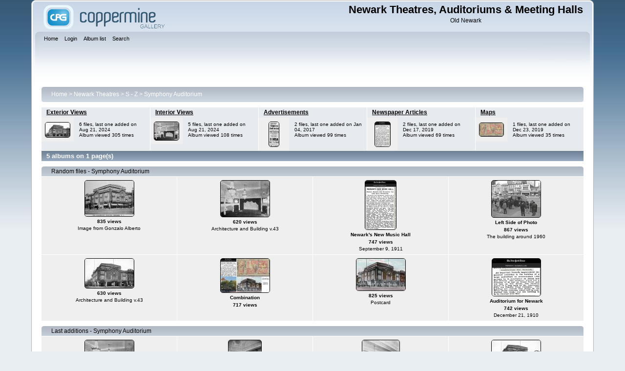

--- FILE ---
content_type: text/html; charset=utf-8
request_url: http://newarkbusiness.org/photos/theatres/index.php?cat=22
body_size: 33199
content:
<!DOCTYPE html PUBLIC "-//W3C//DTD XHTML 1.0 Transitional//EN" "http://www.w3.org/TR/xhtml1/DTD/xhtml1-transitional.dtd">

<html xmlns="http://www.w3.org/1999/xhtml" xml:lang="en" lang="en" dir="ltr">
<head>
<meta http-equiv="Content-Type" content="text/html; charset=utf-8" />
<meta http-equiv="Pragma" content="no-cache" />
<title>Home > Newark Theatres > S - Z > Symphony Auditorium - Newark Theatres, Auditoriums &amp; Meeting Halls</title>

<link rel="stylesheet" href="css/coppermine.css" type="text/css" />
<link rel="stylesheet" href="themes/curve/style.css" type="text/css" />
<link rel="shortcut icon" href="favicon.ico" />
<script type="text/javascript">
/* <![CDATA[ */
    var js_vars = {"site_url":"http:\/\/newarkbusiness.org\/photos\/theatres","debug":false,"icon_dir":"images\/icons\/","lang_close":"Close","icon_close_path":"images\/icons\/close.png"};
/* ]]> */
</script>
<script type="text/javascript" src="js/jquery-1.12.4.js"></script>
<script type="text/javascript" src="js/jquery-migrate-1.4.1.js"></script>
<script type="text/javascript" src="js/scripts.js"></script>
<script type="text/javascript" src="js/jquery.greybox.js"></script>
<script type="text/javascript" src="js/jquery.elastic.js"></script>

</head>
<body>
    
    <div id="cpg_logo_block_outer">
        <div class="cpg_logo_block_inner">
            <div id="cpg_logo_block_logo">
                <a href="index.php">
                    <img src="themes/curve/images/coppermine-logo.png" border="0" width="260" height="60" alt="" />
                </a>
            </div>
            <div id="cpg_logo_block_name">
                <h1>Newark Theatres, Auditoriums &amp; Meeting Halls</h1>
                <h3>Old Newark</h3>
            </div>
            <div class="clearer"></div>
        </div>
    </div>
    <div id="cpg_header_block_outer">
        <div class="cpg_header_block_inner">
            <div id="main_menu">
                    <ul class="dropmenu">
          
                        <!-- BEGIN home -->
                        <li>
                            <a href="index.php" title="Go to the home page" class="firstlevel" ><span class="firstlevel">Home</span></a>
                            
                        </li>
                        <!-- END home -->
                        
                        
                        
                        <!-- BEGIN login -->
                        <li>
                            <a href="login.php?referer=index.php%3Fcat%3D22" title="Log me in"  class="firstlevel" ><span class="firstlevel">Login</span></a>
                        </li>
                        <!-- END login -->
                        
</ul>
                    <ul class="dropmenu">
          
                        
                        <!-- BEGIN album_list -->
                        <li>
                            <a href="index.php?cat=22" title="Go to the album list" class="firstlevel" ><span class="firstlevel">Album list</span></a>
                            <ul>
                                <!-- BEGIN lastup -->
                                <li>
                                    <a href="thumbnails.php?album=lastup&amp;cat=22" title="Show most recent uploads" rel="nofollow"><span>Last uploads</span></a>
                                </li>
                                <!-- END lastup -->
                                <!-- BEGIN lastcom -->
                                <li>
                                    <a href="thumbnails.php?album=lastcom&amp;cat=22" title="Show most recent comments" rel="nofollow"><span>Last comments</span></a>
                                </li>
                                <!-- END lastcom -->
                                <!-- BEGIN topn -->
                                <li>
                                    <a href="thumbnails.php?album=topn&amp;cat=22" title="Show most viewed items" rel="nofollow"><span>Most viewed</span></a>
                                </li>
                                <!-- END topn -->
                                <!-- BEGIN toprated -->
                                <li>
                                    <a href="thumbnails.php?album=toprated&amp;cat=22" title="Show top rated items" rel="nofollow"><span>Top rated</span></a>
                                </li>
                                <!-- END toprated -->
                                <!-- BEGIN favpics -->
                                <li>
                                    <a href="thumbnails.php?album=favpics" title="Go to my favorites" rel="nofollow"><span>My Favorites</span></a>
                                </li>
                                <!-- END favpics -->
                            </ul>
                        </li>
                        <!-- END album_list -->
                        <!-- BEGIN search -->
                        <li>
                            <a href="search.php" title="Search the gallery"  class="firstlevel" ><span class="firstlevel">Search</span></a>
                        </li>
                        <!-- END search -->
</ul>
                    
            </div><!-- Begin IE7 support --><img src="images/spacer.gif" class="menuheight" alt="" /><!-- End IE7 support -->
            <div class="clearer"></div>
            
        </div>
    </div>
    <div id="cpg_main_block_outer">
        <div class="cpg_main_block_inner">
            
<!-- Start standard table -->
<table align="center" width="100%" cellspacing="1" cellpadding="0" class="maintable ">

        <tr>
            <td colspan="3" align="left">
                <div class="cpg_starttable_outer">
                    <div class="cpg_starttable_inner">
                        <table width="100%" cellpadding="0" cellspacing="0" border="0">
                            <tr>
                                <td class="statlink">
                                    <a href="index.php">Home</a> > <a href="index.php?cat=2">Newark Theatres</a> > <a href="index.php?cat=154">S - Z</a> > <a href="index.php?cat=22">Symphony Auditorium</a>
                                </td>
                                <td class="statlink">
                                    <img src="images/spacer.gif" width="1" height="25" border="0" alt="" />
                                </td>
                            </tr>
                        </table>
                    </div>
                </div>
            </td>
        </tr>
</table>
<!-- End standard table -->

        <img src="images/spacer.gif" width="1" height="7" border="" alt="" /><br />

<!-- Start standard table -->
<table align="center" width="100%" cellspacing="1" cellpadding="0" class="maintable ">

        <tr class="tableb tableb_alternate">

        <td width="20%" valign="top">
        <table width="100%" cellspacing="0" cellpadding="0">
        <tr>
                <td colspan="3" height="1" align="left" valign="top" class="tableh2">
                        <span class="alblink"><a href="thumbnails.php?album=24">Exterior Views</a></span>
                </td>
        </tr>
        <tr>
                <td colspan="3">
                        <img src="images/spacer.gif" width="1" height="1" border="0" alt="" /><br />
                </td>
        </tr>
        <tr>
                <td align="center" valign="middle" class="thumbnails">
                        <img src="images/spacer.gif" width="52" height="1" style="margin-top: 0px; margin-bottom: 0px; border: none;" alt="" /><br />
                        <a href="thumbnails.php?album=24" class="albums"><img src="albums/userpics/10001/thumb_symphonyauditorium06architectureandbuildingv43.jpg" class="image thumbnail" width="50" height="30" border="0" alt="symphonyauditorium06architectureandbuildingv43.jpg" /><br /></a>
                </td>
                <td>
                        <img src="images/spacer.gif" width="1" height="1" border="0" alt="" />
                </td>
                <td width="100%" valign="top" align="left" class="tableb tableb_alternate">
                        
                        <p></p>
                        <p class="album_stat">6 files, last one added on Aug 21, 2024<br />Album viewed 305 times</p>
                </td>
        </tr>
        </table>
        </td>

        <td width="20%" valign="top">
        <table width="100%" cellspacing="0" cellpadding="0">
        <tr>
                <td colspan="3" height="1" align="left" valign="top" class="tableh2">
                        <span class="alblink"><a href="thumbnails.php?album=85">Interior Views</a></span>
                </td>
        </tr>
        <tr>
                <td colspan="3">
                        <img src="images/spacer.gif" width="1" height="1" border="0" alt="" /><br />
                </td>
        </tr>
        <tr>
                <td align="center" valign="middle" class="thumbnails">
                        <img src="images/spacer.gif" width="52" height="1" style="margin-top: 0px; margin-bottom: 0px; border: none;" alt="" /><br />
                        <a href="thumbnails.php?album=85" class="albums"><img src="albums/userpics/10001/thumb_symphonyauditoriuminterior05architectureandbuildingv43.jpg" class="image thumbnail" width="50" height="37" border="0" alt="symphonyauditoriuminterior05architectureandbuildingv43.jpg" /><br /></a>
                </td>
                <td>
                        <img src="images/spacer.gif" width="1" height="1" border="0" alt="" />
                </td>
                <td width="100%" valign="top" align="left" class="tableb tableb_alternate">
                        
                        <p></p>
                        <p class="album_stat">5 files, last one added on Aug 21, 2024<br />Album viewed 108 times</p>
                </td>
        </tr>
        </table>
        </td>

        <td width="20%" valign="top">
        <table width="100%" cellspacing="0" cellpadding="0">
        <tr>
                <td colspan="3" height="1" align="left" valign="top" class="tableh2">
                        <span class="alblink"><a href="thumbnails.php?album=152">Advertisements</a></span>
                </td>
        </tr>
        <tr>
                <td colspan="3">
                        <img src="images/spacer.gif" width="1" height="1" border="0" alt="" /><br />
                </td>
        </tr>
        <tr>
                <td align="center" valign="middle" class="thumbnails">
                        <img src="images/spacer.gif" width="52" height="1" style="margin-top: 0px; margin-bottom: 0px; border: none;" alt="" /><br />
                        <a href="thumbnails.php?album=152" class="albums"><img src="albums/userpics/10001/thumb_symphonyauditoriumad021911.jpg" class="image thumbnail" width="20" height="50" border="0" alt="symphonyauditoriumad021911.jpg" /><br /></a>
                </td>
                <td>
                        <img src="images/spacer.gif" width="1" height="1" border="0" alt="" />
                </td>
                <td width="100%" valign="top" align="left" class="tableb tableb_alternate">
                        
                        <p></p>
                        <p class="album_stat">2 files, last one added on Jan 04, 2017<br />Album viewed 99 times</p>
                </td>
        </tr>
        </table>
        </td>

        <td width="20%" valign="top">
        <table width="100%" cellspacing="0" cellpadding="0">
        <tr>
                <td colspan="3" height="1" align="left" valign="top" class="tableh2">
                        <span class="alblink"><a href="thumbnails.php?album=269">Newspaper Articles</a></span>
                </td>
        </tr>
        <tr>
                <td colspan="3">
                        <img src="images/spacer.gif" width="1" height="1" border="0" alt="" /><br />
                </td>
        </tr>
        <tr>
                <td align="center" valign="middle" class="thumbnails">
                        <img src="images/spacer.gif" width="52" height="1" style="margin-top: 0px; margin-bottom: 0px; border: none;" alt="" /><br />
                        <a href="thumbnails.php?album=269" class="albums"><img src="albums/userpics/10001/thumb_symphonyauditioriumnews02.jpg" class="image thumbnail" width="31" height="50" border="0" alt="symphonyauditioriumnews02.jpg" /><br /></a>
                </td>
                <td>
                        <img src="images/spacer.gif" width="1" height="1" border="0" alt="" />
                </td>
                <td width="100%" valign="top" align="left" class="tableb tableb_alternate">
                        
                        <p></p>
                        <p class="album_stat">2 files, last one added on Dec 17, 2019<br />Album viewed 69 times</p>
                </td>
        </tr>
        </table>
        </td>

        <td width="20%" valign="top">
        <table width="100%" cellspacing="0" cellpadding="0">
        <tr>
                <td colspan="3" height="1" align="left" valign="top" class="tableh2">
                        <span class="alblink"><a href="thumbnails.php?album=281">Maps</a></span>
                </td>
        </tr>
        <tr>
                <td colspan="3">
                        <img src="images/spacer.gif" width="1" height="1" border="0" alt="" /><br />
                </td>
        </tr>
        <tr>
                <td align="center" valign="middle" class="thumbnails">
                        <img src="images/spacer.gif" width="52" height="1" style="margin-top: 0px; margin-bottom: 0px; border: none;" alt="" /><br />
                        <a href="thumbnails.php?album=281" class="albums"><img src="albums/userpics/10001/thumb_symphonyauditorium1911map.jpg" class="image thumbnail" width="49" height="27" border="0" alt="symphonyauditorium1911map.jpg" /><br /></a>
                </td>
                <td>
                        <img src="images/spacer.gif" width="1" height="1" border="0" alt="" />
                </td>
                <td width="100%" valign="top" align="left" class="tableb tableb_alternate">
                        
                        <p></p>
                        <p class="album_stat">1 files, last one added on Dec 23, 2019<br />Album viewed 35 times</p>
                </td>
        </tr>
        </table>
        </td>

        </tr>

        <tr>
                <td colspan="5" style="padding: 0px;">
                        <table width="100%" cellspacing="0" cellpadding="0">
                                <tr>
                                       <td width="100%" align="left" valign="middle" class="tableh1" style="white-space: nowrap">5 albums on 1 page(s)</td>

                                </tr>
                        </table>
                </td>
        </tr>
</table>
<!-- End standard table -->

        <img src="images/spacer.gif" width="1" height="7" border="" alt="" /><br />

<!-- Start standard table -->
<table align="center" width="100%" cellspacing="1" cellpadding="0" class="maintable ">
        <tr>
                <td class="" colspan="4">
                    <div class="cpg_starttable_outer">
                        <div class="cpg_starttable_inner">
                            Random files - Symphony Auditorium
                        </div>
                    </div>
                </td>
        </tr>

        <tr>

        <td valign="top" class="thumbnails" width ="25%" align="center">
                <table width="100%" cellpadding="0" cellspacing="0">
                        <tr>
                                <td align="center">
                                        <a href="displayimage.php?pid=188#top_display_media"><img src="albums/userpics/10001/thumb_symphonyauditorium02.jpg" class="image thumbnail" width="100" height="73" border="0" alt="symphonyauditorium02.jpg" title="Filename=symphonyauditorium02.jpg
Filesize=114KiB
Dimensions=914x670
Date added=Nov 10, 2015" /><br /></a>
                                        <span class="thumb_title thumb_title_views">835 views</span><span class="thumb_caption thumb_caption_caption">Image from Gonzalo Alberto</span>
                                        
                                </td>
                        </tr>
                </table>
        </td>

        <td valign="top" class="thumbnails" width ="25%" align="center">
                <table width="100%" cellpadding="0" cellspacing="0">
                        <tr>
                                <td align="center">
                                        <a href="displayimage.php?pid=731#top_display_media"><img src="albums/userpics/10001/thumb_symphonyauditoriuminterior05architectureandbuildingv43.jpg" class="image thumbnail" width="100" height="74" border="0" alt="symphonyauditoriuminterior05architectureandbuildingv43.jpg" title="Filename=symphonyauditoriuminterior05architectureandbuildingv43.jpg
Filesize=182KiB
Dimensions=1200x894
Date added=Aug 21, 2024" /><br /></a>
                                        <span class="thumb_title thumb_title_views">620 views</span><span class="thumb_caption thumb_caption_caption">Architecture and Building v.43</span>
                                        
                                </td>
                        </tr>
                </table>
        </td>

        <td valign="top" class="thumbnails" width ="25%" align="center">
                <table width="100%" cellpadding="0" cellspacing="0">
                        <tr>
                                <td align="center">
                                        <a href="displayimage.php?pid=598#top_display_media"><img src="albums/userpics/10001/thumb_symphonyauditioriumnews02.jpg" class="image thumbnail" width="63" height="100" border="0" alt="symphonyauditioriumnews02.jpg" title="Filename=symphonyauditioriumnews02.jpg
Filesize=150KiB
Dimensions=494x782
Date added=Dec 17, 2019" /><br /></a>
                                        <span class="thumb_title thumb_title_title">Newark&#039;s New Music Hall</span><span class="thumb_title thumb_title_views">747 views</span><span class="thumb_caption thumb_caption_caption">September 9, 1911</span>
                                        
                                </td>
                        </tr>
                </table>
        </td>

        <td valign="top" class="thumbnails" width ="25%" align="center">
                <table width="100%" cellpadding="0" cellspacing="0">
                        <tr>
                                <td align="center">
                                        <a href="displayimage.php?pid=473#top_display_media"><img src="albums/userpics/10001/thumb_symphonyauditorium04.jpg" class="image thumbnail" width="100" height="75" border="0" alt="symphonyauditorium04.jpg" title="Filename=symphonyauditorium04.jpg
Filesize=245KiB
Dimensions=1200x911
Date added=Feb 26, 2018" /><br /></a>
                                        <span class="thumb_title thumb_title_title">Left Side of Photo</span><span class="thumb_title thumb_title_views">867 views</span><span class="thumb_caption thumb_caption_caption">The building around 1960</span>
                                        
                                </td>
                        </tr>
                </table>
        </td>

        </tr>
        <tr>

        <td valign="top" class="thumbnails" width ="25%" align="center">
                <table width="100%" cellpadding="0" cellspacing="0">
                        <tr>
                                <td align="center">
                                        <a href="displayimage.php?pid=728#top_display_media"><img src="albums/userpics/10001/thumb_symphonyauditorium06architectureandbuildingv43.jpg" class="image thumbnail" width="100" height="60" border="0" alt="symphonyauditorium06architectureandbuildingv43.jpg" title="Filename=symphonyauditorium06architectureandbuildingv43.jpg
Filesize=162KiB
Dimensions=1200x730
Date added=Aug 21, 2024" /><br /></a>
                                        <span class="thumb_title thumb_title_views">630 views</span><span class="thumb_caption thumb_caption_caption">Architecture and Building v.43</span>
                                        
                                </td>
                        </tr>
                </table>
        </td>

        <td valign="top" class="thumbnails" width ="25%" align="center">
                <table width="100%" cellpadding="0" cellspacing="0">
                        <tr>
                                <td align="center">
                                        <a href="displayimage.php?pid=654#top_display_media"><img src="albums/userpics/10001/thumb_symphonyauditorium05.jpg" class="image thumbnail" width="100" height="69" border="0" alt="symphonyauditorium05.jpg" title="Filename=symphonyauditorium05.jpg
Filesize=429KiB
Dimensions=1385x959
Date added=Jan 12, 2020" /><br /></a>
                                        <span class="thumb_title thumb_title_title">Combination</span><span class="thumb_title thumb_title_views">717 views</span>
                                        
                                </td>
                        </tr>
                </table>
        </td>

        <td valign="top" class="thumbnails" width ="25%" align="center">
                <table width="100%" cellpadding="0" cellspacing="0">
                        <tr>
                                <td align="center">
                                        <a href="displayimage.php?pid=75#top_display_media"><img src="albums/userpics/10001/thumb_symphonyauditorium01.jpg" class="image thumbnail" width="100" height="65" border="0" alt="symphonyauditorium01.jpg" title="Filename=symphonyauditorium01.jpg
Filesize=77KiB
Dimensions=800x520
Date added=Mar 24, 2013" /><br /></a>
                                        <span class="thumb_title thumb_title_views">825 views</span><span class="thumb_caption thumb_caption_caption">Postcard</span>
                                        
                                </td>
                        </tr>
                </table>
        </td>

        <td valign="top" class="thumbnails" width ="25%" align="center">
                <table width="100%" cellpadding="0" cellspacing="0">
                        <tr>
                                <td align="center">
                                        <a href="displayimage.php?pid=597#top_display_media"><img src="albums/userpics/10001/thumb_symphonyauditoriumnews01.jpg" class="image thumbnail" width="99" height="76" border="0" alt="symphonyauditoriumnews01.jpg" title="Filename=symphonyauditoriumnews01.jpg
Filesize=76KiB
Dimensions=494x379
Date added=Dec 17, 2019" /><br /></a>
                                        <span class="thumb_title thumb_title_title">Auditorium for Newark</span><span class="thumb_title thumb_title_views">742 views</span><span class="thumb_caption thumb_caption_caption">December 21, 1910</span>
                                        
                                </td>
                        </tr>
                </table>
        </td>

        </tr>
</table>
<!-- End standard table -->

        <img src="images/spacer.gif" width="1" height="7" border="" alt="" /><br />

<!-- Start standard table -->
<table align="center" width="100%" cellspacing="1" cellpadding="0" class="maintable ">
        <tr>
                <td class="" colspan="4">
                    <div class="cpg_starttable_outer">
                        <div class="cpg_starttable_inner">
                            Last additions - Symphony Auditorium
                        </div>
                    </div>
                </td>
        </tr>

        <tr>

        <td valign="top" class="thumbnails" width ="25%" align="center">
                <table width="100%" cellpadding="0" cellspacing="0">
                        <tr>
                                <td align="center">
                                        <a href="displayimage.php?album=lastup&amp;cat=22&amp;pid=731#top_display_media"><img src="albums/userpics/10001/thumb_symphonyauditoriuminterior05architectureandbuildingv43.jpg" class="image thumbnail" width="100" height="74" border="0" alt="symphonyauditoriuminterior05architectureandbuildingv43.jpg" title="Filename=symphonyauditoriuminterior05architectureandbuildingv43.jpg
Filesize=182KiB
Dimensions=1200x894
Date added=Aug 21, 2024" /><br /></a>
                                        <span class="thumb_title thumb_title_views">620 views</span><span class="thumb_caption thumb_caption_caption">Architecture and Building v.43</span><span class="thumb_caption thumb_caption_ctime">Aug 21, 2024</span>
                                        
                                </td>
                        </tr>
                </table>
        </td>

        <td valign="top" class="thumbnails" width ="25%" align="center">
                <table width="100%" cellpadding="0" cellspacing="0">
                        <tr>
                                <td align="center">
                                        <a href="displayimage.php?album=lastup&amp;cat=22&amp;pid=730#top_display_media"><img src="albums/userpics/10001/thumb_symphonyauditoriuminterior04architectureandbuildingv43.jpg" class="image thumbnail" width="67" height="100" border="0" alt="symphonyauditoriuminterior04architectureandbuildingv43.jpg" title="Filename=symphonyauditoriuminterior04architectureandbuildingv43.jpg
Filesize=107KiB
Dimensions=605x900
Date added=Aug 21, 2024" /><br /></a>
                                        <span class="thumb_title thumb_title_views">578 views</span><span class="thumb_caption thumb_caption_caption">Architecture and Building v.43</span><span class="thumb_caption thumb_caption_ctime">Aug 21, 2024</span>
                                        
                                </td>
                        </tr>
                </table>
        </td>

        <td valign="top" class="thumbnails" width ="25%" align="center">
                <table width="100%" cellpadding="0" cellspacing="0">
                        <tr>
                                <td align="center">
                                        <a href="displayimage.php?album=lastup&amp;cat=22&amp;pid=729#top_display_media"><img src="albums/userpics/10001/thumb_symphonyauditoriuminterior03architectureandbuildingv43.jpg" class="image thumbnail" width="76" height="100" border="0" alt="symphonyauditoriuminterior03architectureandbuildingv43.jpg" title="Filename=symphonyauditoriuminterior03architectureandbuildingv43.jpg
Filesize=115KiB
Dimensions=687x900
Date added=Aug 21, 2024" /><br /></a>
                                        <span class="thumb_title thumb_title_views">647 views</span><span class="thumb_caption thumb_caption_caption">Architecture and Building v.43</span><span class="thumb_caption thumb_caption_ctime">Aug 21, 2024</span>
                                        
                                </td>
                        </tr>
                </table>
        </td>

        <td valign="top" class="thumbnails" width ="25%" align="center">
                <table width="100%" cellpadding="0" cellspacing="0">
                        <tr>
                                <td align="center">
                                        <a href="displayimage.php?album=lastup&amp;cat=22&amp;pid=728#top_display_media"><img src="albums/userpics/10001/thumb_symphonyauditorium06architectureandbuildingv43.jpg" class="image thumbnail" width="100" height="60" border="0" alt="symphonyauditorium06architectureandbuildingv43.jpg" title="Filename=symphonyauditorium06architectureandbuildingv43.jpg
Filesize=162KiB
Dimensions=1200x730
Date added=Aug 21, 2024" /><br /></a>
                                        <span class="thumb_title thumb_title_views">630 views</span><span class="thumb_caption thumb_caption_caption">Architecture and Building v.43</span><span class="thumb_caption thumb_caption_ctime">Aug 21, 2024</span>
                                        
                                </td>
                        </tr>
                </table>
        </td>

        </tr>
        <tr>

        <td valign="top" class="thumbnails" width ="25%" align="center">
                <table width="100%" cellpadding="0" cellspacing="0">
                        <tr>
                                <td align="center">
                                        <a href="displayimage.php?album=lastup&amp;cat=22&amp;pid=654#top_display_media"><img src="albums/userpics/10001/thumb_symphonyauditorium05.jpg" class="image thumbnail" width="100" height="69" border="0" alt="symphonyauditorium05.jpg" title="Filename=symphonyauditorium05.jpg
Filesize=429KiB
Dimensions=1385x959
Date added=Jan 12, 2020" /><br /></a>
                                        <span class="thumb_title thumb_title_title">Combination</span><span class="thumb_title thumb_title_views">717 views</span><span class="thumb_caption thumb_caption_ctime">Jan 12, 2020</span>
                                        
                                </td>
                        </tr>
                </table>
        </td>

        <td valign="top" class="thumbnails" width ="25%" align="center">
                <table width="100%" cellpadding="0" cellspacing="0">
                        <tr>
                                <td align="center">
                                        <a href="displayimage.php?album=lastup&amp;cat=22&amp;pid=630#top_display_media"><img src="albums/userpics/10001/thumb_symphonyauditorium1911map.jpg" class="image thumbnail" width="99" height="54" border="0" alt="symphonyauditorium1911map.jpg" title="Filename=symphonyauditorium1911map.jpg
Filesize=136KiB
Dimensions=830x450
Date added=Dec 23, 2019" /><br /></a>
                                        <span class="thumb_title thumb_title_title">1911 Map</span><span class="thumb_title thumb_title_views">687 views</span><span class="thumb_caption thumb_caption_ctime">Dec 23, 2019</span>
                                        
                                </td>
                        </tr>
                </table>
        </td>

        <td valign="top" class="thumbnails" width ="25%" align="center">
                <table width="100%" cellpadding="0" cellspacing="0">
                        <tr>
                                <td align="center">
                                        <a href="displayimage.php?album=lastup&amp;cat=22&amp;pid=598#top_display_media"><img src="albums/userpics/10001/thumb_symphonyauditioriumnews02.jpg" class="image thumbnail" width="63" height="100" border="0" alt="symphonyauditioriumnews02.jpg" title="Filename=symphonyauditioriumnews02.jpg
Filesize=150KiB
Dimensions=494x782
Date added=Dec 17, 2019" /><br /></a>
                                        <span class="thumb_title thumb_title_title">Newark&#039;s New Music Hall</span><span class="thumb_title thumb_title_views">747 views</span><span class="thumb_caption thumb_caption_caption">September 9, 1911</span><span class="thumb_caption thumb_caption_ctime">Dec 17, 2019</span>
                                        
                                </td>
                        </tr>
                </table>
        </td>

        <td valign="top" class="thumbnails" width ="25%" align="center">
                <table width="100%" cellpadding="0" cellspacing="0">
                        <tr>
                                <td align="center">
                                        <a href="displayimage.php?album=lastup&amp;cat=22&amp;pid=597#top_display_media"><img src="albums/userpics/10001/thumb_symphonyauditoriumnews01.jpg" class="image thumbnail" width="99" height="76" border="0" alt="symphonyauditoriumnews01.jpg" title="Filename=symphonyauditoriumnews01.jpg
Filesize=76KiB
Dimensions=494x379
Date added=Dec 17, 2019" /><br /></a>
                                        <span class="thumb_title thumb_title_title">Auditorium for Newark</span><span class="thumb_title thumb_title_views">742 views</span><span class="thumb_caption thumb_caption_caption">December 21, 1910</span><span class="thumb_caption thumb_caption_ctime">Dec 17, 2019</span>
                                        
                                </td>
                        </tr>
                </table>
        </td>

        </tr>
</table>
<!-- End standard table -->

        <img src="images/spacer.gif" width="1" height="7" border="" alt="" /><br />

            <br /> <!-- workaround for issue 64492 - do not remove the line break! -->
        </div>
    </div>
    <div id="cpg_footer_block_outer">
        <div class="cpg_footer_block_inner">
            
            
<div class="footer" align="center" style="padding:10px;display:block;visibility:visible; font-family: Verdana,Arial,sans-serif;">Powered by <a href="http://coppermine-gallery.net/" title="Coppermine Photo Gallery" rel="external">Coppermine Photo Gallery</a></div>
        </div>
    </div>
<!--Coppermine Photo Gallery 1.6.20 (stable)-->
</body>
</html>